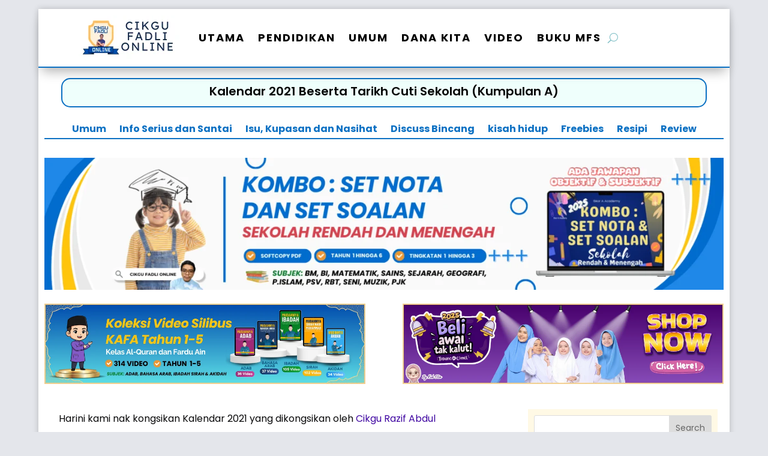

--- FILE ---
content_type: text/html; charset=utf-8
request_url: https://www.google.com/recaptcha/api2/anchor?ar=1&k=6LfgZ44hAAAAAAxCe5li-IdgRdcYXESqHdDo96US&co=aHR0cHM6Ly9jaWtndWZhZGxpLmNvbTo0NDM.&hl=en&v=9TiwnJFHeuIw_s0wSd3fiKfN&size=normal&anchor-ms=20000&execute-ms=30000&cb=qdyq8bcxri73
body_size: 48941
content:
<!DOCTYPE HTML><html dir="ltr" lang="en"><head><meta http-equiv="Content-Type" content="text/html; charset=UTF-8">
<meta http-equiv="X-UA-Compatible" content="IE=edge">
<title>reCAPTCHA</title>
<style type="text/css">
/* cyrillic-ext */
@font-face {
  font-family: 'Roboto';
  font-style: normal;
  font-weight: 400;
  font-stretch: 100%;
  src: url(//fonts.gstatic.com/s/roboto/v48/KFO7CnqEu92Fr1ME7kSn66aGLdTylUAMa3GUBHMdazTgWw.woff2) format('woff2');
  unicode-range: U+0460-052F, U+1C80-1C8A, U+20B4, U+2DE0-2DFF, U+A640-A69F, U+FE2E-FE2F;
}
/* cyrillic */
@font-face {
  font-family: 'Roboto';
  font-style: normal;
  font-weight: 400;
  font-stretch: 100%;
  src: url(//fonts.gstatic.com/s/roboto/v48/KFO7CnqEu92Fr1ME7kSn66aGLdTylUAMa3iUBHMdazTgWw.woff2) format('woff2');
  unicode-range: U+0301, U+0400-045F, U+0490-0491, U+04B0-04B1, U+2116;
}
/* greek-ext */
@font-face {
  font-family: 'Roboto';
  font-style: normal;
  font-weight: 400;
  font-stretch: 100%;
  src: url(//fonts.gstatic.com/s/roboto/v48/KFO7CnqEu92Fr1ME7kSn66aGLdTylUAMa3CUBHMdazTgWw.woff2) format('woff2');
  unicode-range: U+1F00-1FFF;
}
/* greek */
@font-face {
  font-family: 'Roboto';
  font-style: normal;
  font-weight: 400;
  font-stretch: 100%;
  src: url(//fonts.gstatic.com/s/roboto/v48/KFO7CnqEu92Fr1ME7kSn66aGLdTylUAMa3-UBHMdazTgWw.woff2) format('woff2');
  unicode-range: U+0370-0377, U+037A-037F, U+0384-038A, U+038C, U+038E-03A1, U+03A3-03FF;
}
/* math */
@font-face {
  font-family: 'Roboto';
  font-style: normal;
  font-weight: 400;
  font-stretch: 100%;
  src: url(//fonts.gstatic.com/s/roboto/v48/KFO7CnqEu92Fr1ME7kSn66aGLdTylUAMawCUBHMdazTgWw.woff2) format('woff2');
  unicode-range: U+0302-0303, U+0305, U+0307-0308, U+0310, U+0312, U+0315, U+031A, U+0326-0327, U+032C, U+032F-0330, U+0332-0333, U+0338, U+033A, U+0346, U+034D, U+0391-03A1, U+03A3-03A9, U+03B1-03C9, U+03D1, U+03D5-03D6, U+03F0-03F1, U+03F4-03F5, U+2016-2017, U+2034-2038, U+203C, U+2040, U+2043, U+2047, U+2050, U+2057, U+205F, U+2070-2071, U+2074-208E, U+2090-209C, U+20D0-20DC, U+20E1, U+20E5-20EF, U+2100-2112, U+2114-2115, U+2117-2121, U+2123-214F, U+2190, U+2192, U+2194-21AE, U+21B0-21E5, U+21F1-21F2, U+21F4-2211, U+2213-2214, U+2216-22FF, U+2308-230B, U+2310, U+2319, U+231C-2321, U+2336-237A, U+237C, U+2395, U+239B-23B7, U+23D0, U+23DC-23E1, U+2474-2475, U+25AF, U+25B3, U+25B7, U+25BD, U+25C1, U+25CA, U+25CC, U+25FB, U+266D-266F, U+27C0-27FF, U+2900-2AFF, U+2B0E-2B11, U+2B30-2B4C, U+2BFE, U+3030, U+FF5B, U+FF5D, U+1D400-1D7FF, U+1EE00-1EEFF;
}
/* symbols */
@font-face {
  font-family: 'Roboto';
  font-style: normal;
  font-weight: 400;
  font-stretch: 100%;
  src: url(//fonts.gstatic.com/s/roboto/v48/KFO7CnqEu92Fr1ME7kSn66aGLdTylUAMaxKUBHMdazTgWw.woff2) format('woff2');
  unicode-range: U+0001-000C, U+000E-001F, U+007F-009F, U+20DD-20E0, U+20E2-20E4, U+2150-218F, U+2190, U+2192, U+2194-2199, U+21AF, U+21E6-21F0, U+21F3, U+2218-2219, U+2299, U+22C4-22C6, U+2300-243F, U+2440-244A, U+2460-24FF, U+25A0-27BF, U+2800-28FF, U+2921-2922, U+2981, U+29BF, U+29EB, U+2B00-2BFF, U+4DC0-4DFF, U+FFF9-FFFB, U+10140-1018E, U+10190-1019C, U+101A0, U+101D0-101FD, U+102E0-102FB, U+10E60-10E7E, U+1D2C0-1D2D3, U+1D2E0-1D37F, U+1F000-1F0FF, U+1F100-1F1AD, U+1F1E6-1F1FF, U+1F30D-1F30F, U+1F315, U+1F31C, U+1F31E, U+1F320-1F32C, U+1F336, U+1F378, U+1F37D, U+1F382, U+1F393-1F39F, U+1F3A7-1F3A8, U+1F3AC-1F3AF, U+1F3C2, U+1F3C4-1F3C6, U+1F3CA-1F3CE, U+1F3D4-1F3E0, U+1F3ED, U+1F3F1-1F3F3, U+1F3F5-1F3F7, U+1F408, U+1F415, U+1F41F, U+1F426, U+1F43F, U+1F441-1F442, U+1F444, U+1F446-1F449, U+1F44C-1F44E, U+1F453, U+1F46A, U+1F47D, U+1F4A3, U+1F4B0, U+1F4B3, U+1F4B9, U+1F4BB, U+1F4BF, U+1F4C8-1F4CB, U+1F4D6, U+1F4DA, U+1F4DF, U+1F4E3-1F4E6, U+1F4EA-1F4ED, U+1F4F7, U+1F4F9-1F4FB, U+1F4FD-1F4FE, U+1F503, U+1F507-1F50B, U+1F50D, U+1F512-1F513, U+1F53E-1F54A, U+1F54F-1F5FA, U+1F610, U+1F650-1F67F, U+1F687, U+1F68D, U+1F691, U+1F694, U+1F698, U+1F6AD, U+1F6B2, U+1F6B9-1F6BA, U+1F6BC, U+1F6C6-1F6CF, U+1F6D3-1F6D7, U+1F6E0-1F6EA, U+1F6F0-1F6F3, U+1F6F7-1F6FC, U+1F700-1F7FF, U+1F800-1F80B, U+1F810-1F847, U+1F850-1F859, U+1F860-1F887, U+1F890-1F8AD, U+1F8B0-1F8BB, U+1F8C0-1F8C1, U+1F900-1F90B, U+1F93B, U+1F946, U+1F984, U+1F996, U+1F9E9, U+1FA00-1FA6F, U+1FA70-1FA7C, U+1FA80-1FA89, U+1FA8F-1FAC6, U+1FACE-1FADC, U+1FADF-1FAE9, U+1FAF0-1FAF8, U+1FB00-1FBFF;
}
/* vietnamese */
@font-face {
  font-family: 'Roboto';
  font-style: normal;
  font-weight: 400;
  font-stretch: 100%;
  src: url(//fonts.gstatic.com/s/roboto/v48/KFO7CnqEu92Fr1ME7kSn66aGLdTylUAMa3OUBHMdazTgWw.woff2) format('woff2');
  unicode-range: U+0102-0103, U+0110-0111, U+0128-0129, U+0168-0169, U+01A0-01A1, U+01AF-01B0, U+0300-0301, U+0303-0304, U+0308-0309, U+0323, U+0329, U+1EA0-1EF9, U+20AB;
}
/* latin-ext */
@font-face {
  font-family: 'Roboto';
  font-style: normal;
  font-weight: 400;
  font-stretch: 100%;
  src: url(//fonts.gstatic.com/s/roboto/v48/KFO7CnqEu92Fr1ME7kSn66aGLdTylUAMa3KUBHMdazTgWw.woff2) format('woff2');
  unicode-range: U+0100-02BA, U+02BD-02C5, U+02C7-02CC, U+02CE-02D7, U+02DD-02FF, U+0304, U+0308, U+0329, U+1D00-1DBF, U+1E00-1E9F, U+1EF2-1EFF, U+2020, U+20A0-20AB, U+20AD-20C0, U+2113, U+2C60-2C7F, U+A720-A7FF;
}
/* latin */
@font-face {
  font-family: 'Roboto';
  font-style: normal;
  font-weight: 400;
  font-stretch: 100%;
  src: url(//fonts.gstatic.com/s/roboto/v48/KFO7CnqEu92Fr1ME7kSn66aGLdTylUAMa3yUBHMdazQ.woff2) format('woff2');
  unicode-range: U+0000-00FF, U+0131, U+0152-0153, U+02BB-02BC, U+02C6, U+02DA, U+02DC, U+0304, U+0308, U+0329, U+2000-206F, U+20AC, U+2122, U+2191, U+2193, U+2212, U+2215, U+FEFF, U+FFFD;
}
/* cyrillic-ext */
@font-face {
  font-family: 'Roboto';
  font-style: normal;
  font-weight: 500;
  font-stretch: 100%;
  src: url(//fonts.gstatic.com/s/roboto/v48/KFO7CnqEu92Fr1ME7kSn66aGLdTylUAMa3GUBHMdazTgWw.woff2) format('woff2');
  unicode-range: U+0460-052F, U+1C80-1C8A, U+20B4, U+2DE0-2DFF, U+A640-A69F, U+FE2E-FE2F;
}
/* cyrillic */
@font-face {
  font-family: 'Roboto';
  font-style: normal;
  font-weight: 500;
  font-stretch: 100%;
  src: url(//fonts.gstatic.com/s/roboto/v48/KFO7CnqEu92Fr1ME7kSn66aGLdTylUAMa3iUBHMdazTgWw.woff2) format('woff2');
  unicode-range: U+0301, U+0400-045F, U+0490-0491, U+04B0-04B1, U+2116;
}
/* greek-ext */
@font-face {
  font-family: 'Roboto';
  font-style: normal;
  font-weight: 500;
  font-stretch: 100%;
  src: url(//fonts.gstatic.com/s/roboto/v48/KFO7CnqEu92Fr1ME7kSn66aGLdTylUAMa3CUBHMdazTgWw.woff2) format('woff2');
  unicode-range: U+1F00-1FFF;
}
/* greek */
@font-face {
  font-family: 'Roboto';
  font-style: normal;
  font-weight: 500;
  font-stretch: 100%;
  src: url(//fonts.gstatic.com/s/roboto/v48/KFO7CnqEu92Fr1ME7kSn66aGLdTylUAMa3-UBHMdazTgWw.woff2) format('woff2');
  unicode-range: U+0370-0377, U+037A-037F, U+0384-038A, U+038C, U+038E-03A1, U+03A3-03FF;
}
/* math */
@font-face {
  font-family: 'Roboto';
  font-style: normal;
  font-weight: 500;
  font-stretch: 100%;
  src: url(//fonts.gstatic.com/s/roboto/v48/KFO7CnqEu92Fr1ME7kSn66aGLdTylUAMawCUBHMdazTgWw.woff2) format('woff2');
  unicode-range: U+0302-0303, U+0305, U+0307-0308, U+0310, U+0312, U+0315, U+031A, U+0326-0327, U+032C, U+032F-0330, U+0332-0333, U+0338, U+033A, U+0346, U+034D, U+0391-03A1, U+03A3-03A9, U+03B1-03C9, U+03D1, U+03D5-03D6, U+03F0-03F1, U+03F4-03F5, U+2016-2017, U+2034-2038, U+203C, U+2040, U+2043, U+2047, U+2050, U+2057, U+205F, U+2070-2071, U+2074-208E, U+2090-209C, U+20D0-20DC, U+20E1, U+20E5-20EF, U+2100-2112, U+2114-2115, U+2117-2121, U+2123-214F, U+2190, U+2192, U+2194-21AE, U+21B0-21E5, U+21F1-21F2, U+21F4-2211, U+2213-2214, U+2216-22FF, U+2308-230B, U+2310, U+2319, U+231C-2321, U+2336-237A, U+237C, U+2395, U+239B-23B7, U+23D0, U+23DC-23E1, U+2474-2475, U+25AF, U+25B3, U+25B7, U+25BD, U+25C1, U+25CA, U+25CC, U+25FB, U+266D-266F, U+27C0-27FF, U+2900-2AFF, U+2B0E-2B11, U+2B30-2B4C, U+2BFE, U+3030, U+FF5B, U+FF5D, U+1D400-1D7FF, U+1EE00-1EEFF;
}
/* symbols */
@font-face {
  font-family: 'Roboto';
  font-style: normal;
  font-weight: 500;
  font-stretch: 100%;
  src: url(//fonts.gstatic.com/s/roboto/v48/KFO7CnqEu92Fr1ME7kSn66aGLdTylUAMaxKUBHMdazTgWw.woff2) format('woff2');
  unicode-range: U+0001-000C, U+000E-001F, U+007F-009F, U+20DD-20E0, U+20E2-20E4, U+2150-218F, U+2190, U+2192, U+2194-2199, U+21AF, U+21E6-21F0, U+21F3, U+2218-2219, U+2299, U+22C4-22C6, U+2300-243F, U+2440-244A, U+2460-24FF, U+25A0-27BF, U+2800-28FF, U+2921-2922, U+2981, U+29BF, U+29EB, U+2B00-2BFF, U+4DC0-4DFF, U+FFF9-FFFB, U+10140-1018E, U+10190-1019C, U+101A0, U+101D0-101FD, U+102E0-102FB, U+10E60-10E7E, U+1D2C0-1D2D3, U+1D2E0-1D37F, U+1F000-1F0FF, U+1F100-1F1AD, U+1F1E6-1F1FF, U+1F30D-1F30F, U+1F315, U+1F31C, U+1F31E, U+1F320-1F32C, U+1F336, U+1F378, U+1F37D, U+1F382, U+1F393-1F39F, U+1F3A7-1F3A8, U+1F3AC-1F3AF, U+1F3C2, U+1F3C4-1F3C6, U+1F3CA-1F3CE, U+1F3D4-1F3E0, U+1F3ED, U+1F3F1-1F3F3, U+1F3F5-1F3F7, U+1F408, U+1F415, U+1F41F, U+1F426, U+1F43F, U+1F441-1F442, U+1F444, U+1F446-1F449, U+1F44C-1F44E, U+1F453, U+1F46A, U+1F47D, U+1F4A3, U+1F4B0, U+1F4B3, U+1F4B9, U+1F4BB, U+1F4BF, U+1F4C8-1F4CB, U+1F4D6, U+1F4DA, U+1F4DF, U+1F4E3-1F4E6, U+1F4EA-1F4ED, U+1F4F7, U+1F4F9-1F4FB, U+1F4FD-1F4FE, U+1F503, U+1F507-1F50B, U+1F50D, U+1F512-1F513, U+1F53E-1F54A, U+1F54F-1F5FA, U+1F610, U+1F650-1F67F, U+1F687, U+1F68D, U+1F691, U+1F694, U+1F698, U+1F6AD, U+1F6B2, U+1F6B9-1F6BA, U+1F6BC, U+1F6C6-1F6CF, U+1F6D3-1F6D7, U+1F6E0-1F6EA, U+1F6F0-1F6F3, U+1F6F7-1F6FC, U+1F700-1F7FF, U+1F800-1F80B, U+1F810-1F847, U+1F850-1F859, U+1F860-1F887, U+1F890-1F8AD, U+1F8B0-1F8BB, U+1F8C0-1F8C1, U+1F900-1F90B, U+1F93B, U+1F946, U+1F984, U+1F996, U+1F9E9, U+1FA00-1FA6F, U+1FA70-1FA7C, U+1FA80-1FA89, U+1FA8F-1FAC6, U+1FACE-1FADC, U+1FADF-1FAE9, U+1FAF0-1FAF8, U+1FB00-1FBFF;
}
/* vietnamese */
@font-face {
  font-family: 'Roboto';
  font-style: normal;
  font-weight: 500;
  font-stretch: 100%;
  src: url(//fonts.gstatic.com/s/roboto/v48/KFO7CnqEu92Fr1ME7kSn66aGLdTylUAMa3OUBHMdazTgWw.woff2) format('woff2');
  unicode-range: U+0102-0103, U+0110-0111, U+0128-0129, U+0168-0169, U+01A0-01A1, U+01AF-01B0, U+0300-0301, U+0303-0304, U+0308-0309, U+0323, U+0329, U+1EA0-1EF9, U+20AB;
}
/* latin-ext */
@font-face {
  font-family: 'Roboto';
  font-style: normal;
  font-weight: 500;
  font-stretch: 100%;
  src: url(//fonts.gstatic.com/s/roboto/v48/KFO7CnqEu92Fr1ME7kSn66aGLdTylUAMa3KUBHMdazTgWw.woff2) format('woff2');
  unicode-range: U+0100-02BA, U+02BD-02C5, U+02C7-02CC, U+02CE-02D7, U+02DD-02FF, U+0304, U+0308, U+0329, U+1D00-1DBF, U+1E00-1E9F, U+1EF2-1EFF, U+2020, U+20A0-20AB, U+20AD-20C0, U+2113, U+2C60-2C7F, U+A720-A7FF;
}
/* latin */
@font-face {
  font-family: 'Roboto';
  font-style: normal;
  font-weight: 500;
  font-stretch: 100%;
  src: url(//fonts.gstatic.com/s/roboto/v48/KFO7CnqEu92Fr1ME7kSn66aGLdTylUAMa3yUBHMdazQ.woff2) format('woff2');
  unicode-range: U+0000-00FF, U+0131, U+0152-0153, U+02BB-02BC, U+02C6, U+02DA, U+02DC, U+0304, U+0308, U+0329, U+2000-206F, U+20AC, U+2122, U+2191, U+2193, U+2212, U+2215, U+FEFF, U+FFFD;
}
/* cyrillic-ext */
@font-face {
  font-family: 'Roboto';
  font-style: normal;
  font-weight: 900;
  font-stretch: 100%;
  src: url(//fonts.gstatic.com/s/roboto/v48/KFO7CnqEu92Fr1ME7kSn66aGLdTylUAMa3GUBHMdazTgWw.woff2) format('woff2');
  unicode-range: U+0460-052F, U+1C80-1C8A, U+20B4, U+2DE0-2DFF, U+A640-A69F, U+FE2E-FE2F;
}
/* cyrillic */
@font-face {
  font-family: 'Roboto';
  font-style: normal;
  font-weight: 900;
  font-stretch: 100%;
  src: url(//fonts.gstatic.com/s/roboto/v48/KFO7CnqEu92Fr1ME7kSn66aGLdTylUAMa3iUBHMdazTgWw.woff2) format('woff2');
  unicode-range: U+0301, U+0400-045F, U+0490-0491, U+04B0-04B1, U+2116;
}
/* greek-ext */
@font-face {
  font-family: 'Roboto';
  font-style: normal;
  font-weight: 900;
  font-stretch: 100%;
  src: url(//fonts.gstatic.com/s/roboto/v48/KFO7CnqEu92Fr1ME7kSn66aGLdTylUAMa3CUBHMdazTgWw.woff2) format('woff2');
  unicode-range: U+1F00-1FFF;
}
/* greek */
@font-face {
  font-family: 'Roboto';
  font-style: normal;
  font-weight: 900;
  font-stretch: 100%;
  src: url(//fonts.gstatic.com/s/roboto/v48/KFO7CnqEu92Fr1ME7kSn66aGLdTylUAMa3-UBHMdazTgWw.woff2) format('woff2');
  unicode-range: U+0370-0377, U+037A-037F, U+0384-038A, U+038C, U+038E-03A1, U+03A3-03FF;
}
/* math */
@font-face {
  font-family: 'Roboto';
  font-style: normal;
  font-weight: 900;
  font-stretch: 100%;
  src: url(//fonts.gstatic.com/s/roboto/v48/KFO7CnqEu92Fr1ME7kSn66aGLdTylUAMawCUBHMdazTgWw.woff2) format('woff2');
  unicode-range: U+0302-0303, U+0305, U+0307-0308, U+0310, U+0312, U+0315, U+031A, U+0326-0327, U+032C, U+032F-0330, U+0332-0333, U+0338, U+033A, U+0346, U+034D, U+0391-03A1, U+03A3-03A9, U+03B1-03C9, U+03D1, U+03D5-03D6, U+03F0-03F1, U+03F4-03F5, U+2016-2017, U+2034-2038, U+203C, U+2040, U+2043, U+2047, U+2050, U+2057, U+205F, U+2070-2071, U+2074-208E, U+2090-209C, U+20D0-20DC, U+20E1, U+20E5-20EF, U+2100-2112, U+2114-2115, U+2117-2121, U+2123-214F, U+2190, U+2192, U+2194-21AE, U+21B0-21E5, U+21F1-21F2, U+21F4-2211, U+2213-2214, U+2216-22FF, U+2308-230B, U+2310, U+2319, U+231C-2321, U+2336-237A, U+237C, U+2395, U+239B-23B7, U+23D0, U+23DC-23E1, U+2474-2475, U+25AF, U+25B3, U+25B7, U+25BD, U+25C1, U+25CA, U+25CC, U+25FB, U+266D-266F, U+27C0-27FF, U+2900-2AFF, U+2B0E-2B11, U+2B30-2B4C, U+2BFE, U+3030, U+FF5B, U+FF5D, U+1D400-1D7FF, U+1EE00-1EEFF;
}
/* symbols */
@font-face {
  font-family: 'Roboto';
  font-style: normal;
  font-weight: 900;
  font-stretch: 100%;
  src: url(//fonts.gstatic.com/s/roboto/v48/KFO7CnqEu92Fr1ME7kSn66aGLdTylUAMaxKUBHMdazTgWw.woff2) format('woff2');
  unicode-range: U+0001-000C, U+000E-001F, U+007F-009F, U+20DD-20E0, U+20E2-20E4, U+2150-218F, U+2190, U+2192, U+2194-2199, U+21AF, U+21E6-21F0, U+21F3, U+2218-2219, U+2299, U+22C4-22C6, U+2300-243F, U+2440-244A, U+2460-24FF, U+25A0-27BF, U+2800-28FF, U+2921-2922, U+2981, U+29BF, U+29EB, U+2B00-2BFF, U+4DC0-4DFF, U+FFF9-FFFB, U+10140-1018E, U+10190-1019C, U+101A0, U+101D0-101FD, U+102E0-102FB, U+10E60-10E7E, U+1D2C0-1D2D3, U+1D2E0-1D37F, U+1F000-1F0FF, U+1F100-1F1AD, U+1F1E6-1F1FF, U+1F30D-1F30F, U+1F315, U+1F31C, U+1F31E, U+1F320-1F32C, U+1F336, U+1F378, U+1F37D, U+1F382, U+1F393-1F39F, U+1F3A7-1F3A8, U+1F3AC-1F3AF, U+1F3C2, U+1F3C4-1F3C6, U+1F3CA-1F3CE, U+1F3D4-1F3E0, U+1F3ED, U+1F3F1-1F3F3, U+1F3F5-1F3F7, U+1F408, U+1F415, U+1F41F, U+1F426, U+1F43F, U+1F441-1F442, U+1F444, U+1F446-1F449, U+1F44C-1F44E, U+1F453, U+1F46A, U+1F47D, U+1F4A3, U+1F4B0, U+1F4B3, U+1F4B9, U+1F4BB, U+1F4BF, U+1F4C8-1F4CB, U+1F4D6, U+1F4DA, U+1F4DF, U+1F4E3-1F4E6, U+1F4EA-1F4ED, U+1F4F7, U+1F4F9-1F4FB, U+1F4FD-1F4FE, U+1F503, U+1F507-1F50B, U+1F50D, U+1F512-1F513, U+1F53E-1F54A, U+1F54F-1F5FA, U+1F610, U+1F650-1F67F, U+1F687, U+1F68D, U+1F691, U+1F694, U+1F698, U+1F6AD, U+1F6B2, U+1F6B9-1F6BA, U+1F6BC, U+1F6C6-1F6CF, U+1F6D3-1F6D7, U+1F6E0-1F6EA, U+1F6F0-1F6F3, U+1F6F7-1F6FC, U+1F700-1F7FF, U+1F800-1F80B, U+1F810-1F847, U+1F850-1F859, U+1F860-1F887, U+1F890-1F8AD, U+1F8B0-1F8BB, U+1F8C0-1F8C1, U+1F900-1F90B, U+1F93B, U+1F946, U+1F984, U+1F996, U+1F9E9, U+1FA00-1FA6F, U+1FA70-1FA7C, U+1FA80-1FA89, U+1FA8F-1FAC6, U+1FACE-1FADC, U+1FADF-1FAE9, U+1FAF0-1FAF8, U+1FB00-1FBFF;
}
/* vietnamese */
@font-face {
  font-family: 'Roboto';
  font-style: normal;
  font-weight: 900;
  font-stretch: 100%;
  src: url(//fonts.gstatic.com/s/roboto/v48/KFO7CnqEu92Fr1ME7kSn66aGLdTylUAMa3OUBHMdazTgWw.woff2) format('woff2');
  unicode-range: U+0102-0103, U+0110-0111, U+0128-0129, U+0168-0169, U+01A0-01A1, U+01AF-01B0, U+0300-0301, U+0303-0304, U+0308-0309, U+0323, U+0329, U+1EA0-1EF9, U+20AB;
}
/* latin-ext */
@font-face {
  font-family: 'Roboto';
  font-style: normal;
  font-weight: 900;
  font-stretch: 100%;
  src: url(//fonts.gstatic.com/s/roboto/v48/KFO7CnqEu92Fr1ME7kSn66aGLdTylUAMa3KUBHMdazTgWw.woff2) format('woff2');
  unicode-range: U+0100-02BA, U+02BD-02C5, U+02C7-02CC, U+02CE-02D7, U+02DD-02FF, U+0304, U+0308, U+0329, U+1D00-1DBF, U+1E00-1E9F, U+1EF2-1EFF, U+2020, U+20A0-20AB, U+20AD-20C0, U+2113, U+2C60-2C7F, U+A720-A7FF;
}
/* latin */
@font-face {
  font-family: 'Roboto';
  font-style: normal;
  font-weight: 900;
  font-stretch: 100%;
  src: url(//fonts.gstatic.com/s/roboto/v48/KFO7CnqEu92Fr1ME7kSn66aGLdTylUAMa3yUBHMdazQ.woff2) format('woff2');
  unicode-range: U+0000-00FF, U+0131, U+0152-0153, U+02BB-02BC, U+02C6, U+02DA, U+02DC, U+0304, U+0308, U+0329, U+2000-206F, U+20AC, U+2122, U+2191, U+2193, U+2212, U+2215, U+FEFF, U+FFFD;
}

</style>
<link rel="stylesheet" type="text/css" href="https://www.gstatic.com/recaptcha/releases/9TiwnJFHeuIw_s0wSd3fiKfN/styles__ltr.css">
<script nonce="VzHh4C71ADRj3cpK8QaZ8g" type="text/javascript">window['__recaptcha_api'] = 'https://www.google.com/recaptcha/api2/';</script>
<script type="text/javascript" src="https://www.gstatic.com/recaptcha/releases/9TiwnJFHeuIw_s0wSd3fiKfN/recaptcha__en.js" nonce="VzHh4C71ADRj3cpK8QaZ8g">
      
    </script></head>
<body><div id="rc-anchor-alert" class="rc-anchor-alert"></div>
<input type="hidden" id="recaptcha-token" value="[base64]">
<script type="text/javascript" nonce="VzHh4C71ADRj3cpK8QaZ8g">
      recaptcha.anchor.Main.init("[\x22ainput\x22,[\x22bgdata\x22,\x22\x22,\[base64]/[base64]/bmV3IFpbdF0obVswXSk6Sz09Mj9uZXcgWlt0XShtWzBdLG1bMV0pOks9PTM/bmV3IFpbdF0obVswXSxtWzFdLG1bMl0pOks9PTQ/[base64]/[base64]/[base64]/[base64]/[base64]/[base64]/[base64]/[base64]/[base64]/[base64]/[base64]/[base64]/[base64]/[base64]\\u003d\\u003d\x22,\[base64]\x22,\x22woTDl0N7cMOdwowtw4RaD8OPQcKxwqjDl8KdZmHCty3CpUDDlcOAPcK0wpEgKjrCoinCssOLwpbClsKfw7jCvlbClMOSwo3DgMONwrbCu8OrNcKXcEUfKDPCjcOnw5vDvTteRBx6CMOcLSkBwq/Dlw/DmsOCwojDjcOnw6LDrifDmR8Aw4LCnwbDh0gZw7TCnMKOacKJw5LDqsOSw58ewrdyw4/[base64]/CkcKnwoLCrcKUK8Oaw7XDs8Ohw7zChlDCh0AMwp/CnsOmwqsjw686w6TCq8Kyw4E6TcKoPcO2WcKww7bDp2MKTHofw6fCgh8wwpLCg8OYw5hsFMORw4tdw7/CpMKowpZGwoopODpdNsKHw5hRwrtreFfDjcKJBBkgw7sqIVbCm8O4w4JVccK7wpnDimUbwpNyw6fCs3fDrm9vw5LDmRMJEFhhD2JwUcK8wpQSwow6d8OqwqIIwrtYciDCpsK4w5Rkw4xkA8O/w7nDgDIAwpPDpnPDpDNPNFU1w74AYsKjHMK2w5ADw68mF8KVw6zCokbCkC3Cp8OJw7rCo8OpTy7DkyLCmAhswqMJw7xdOiw1wrDDq8K8Nm94WcOdw7R/Flc4wpRqNSnCu2tHRMOTwoEFwqVVGsOiaMK9dTctw5jCojxJBQQRQsOyw5o3b8Kfw6XCgkEpwqnCtsOvw51tw7B/wp/CscKQwoXCnsOIFnLDtcKlwqFawrN/wqhhwqEGccKJZcOOw5wJw4E7KB3Cjm3CssK/RsOObQ8Iwr0sfsKPaCvCujwARsO5KcKQRcKRb8OWw6jDqsOLw5bCpMK6LMOtY8OUw4PCk1oiwrjDlifDt8K7fVvCnFo6JsOgVMO2wrPCuSUAXMKwJcOUwppRRMOdfAAjVRjClwgrwrLDvcKuw6JiwpoRCkp/CDXColDDtsKBw584VmFdwqjDqy3DhUBOZzEbfcO9wqlUAxlkGMOOw6XDgsOHW8Kew4VkEGcHEcO9w4UBBsKxw4rDjsOMCMOIFDBwwpDDmGvDhsOvGDjCosOhVnEhw4HDrWHDrU/[base64]/DnHnDoDnCrxbCjMK1NsOIw7Qowo/[base64]/CvcOqDW/DqcK/aWrCqjjChQXCqcOGw5TDrTVWwpFgWld2RMK7JXHCkGocVDfDicKowrTCjcK6WzbCj8ORw5ZvesK5w6TDlcK5w4LCj8KcKcOewqkIwrBPwrvCtMO1wo7DtsKnw7DDnMKewpjDgl54Lg/Cv8OdRsK1PXlCwqRHwpLClMK/w4fDjx/CvMKTwq/DiC10B3UJEHbCt2XDkMO4w6hGwrIzJsK/wqnCtcOyw6ssw59fw6gnwoBRwopdIcO/LMKkC8O9c8KSw7UkOsOwfMOtwrLDpyLCmsO/HVDChMOKw6FLwq5MfXV+fSfDomVlwr7Ci8OnU2YCwo3CtQbDtg8zfMKnTGlNTgM8DsKsVmlqEsOKBsOldnrDkcOdOHfDvsKhwrR4X3PCkcKJwprDv1XDh03DtFJQw5HCn8KGB8OsYsKKZG3DpMO1YMOhwp7CsD/Cjwppwq3CncKDw4PCtk3DiSvDicO2LcKwI05YC8KZw6PDj8K+wrATw77DjcOXVMOgw7pBwqwWVSHDo8KWw7oUeRZAw4J3Jh7CmADCqivCiz9sw5YrV8KhwqXDtDxYwoFBE0bDgw/CtcKETG5Tw7ApSsKHwr4YccK3w7U/L3jCvkzDjz5zwpvDp8KOw5EOw6F9ET3DusOzw4/Dkz5rwq/CtgbCgsOlMCABw5VXD8KTw6dRKMKRYsKzYMO8wq7CtcKqw64GYcKVw5IpKwHCkQohEVnDnztnS8KBIsOsGGsXwo1ewq3DgMOTX8Knw5LCjcKXaMOnbcKvesK3wpbCi2bCvQNeZko9w4jCkMKTJcO8w6LCmcOxZVYXTgBABMOJEHPDvsO/[base64]/[base64]/DnGHDuyPDmzVFwrDDl8OIwoQDwrMpQcKKOEjCnsKsNcK2wpvDiS0+wo7CvcK6LTxGBMO0NH0xXcOCZDXCg8K/w5/[base64]/WMO6AMKQO8KFw7nDlsKNCAtUwpfClcO9VnsuEcK9BDbCr0xMwp5Sc3pEVcK+RG3Djh7CkcORLMOlfVXCgQc/NMK0VsK3wo/CtlhaIsOuwrbCr8O5w7/[base64]/aMKJMcOzw5hsBMOlCcKtLkXDlRZGM8OuwqzCnTZJw6nCp8O3V8K2U8OcOn9Gw49xw6Bzw7ozIDUmTU/CvhrCq8OkFh4Yw5PCqMKywovClAsKwpA4wo/DoD7DuhAswoHChsOtCcOPOsKGw4ZMMsKowp8xwrPCt8KkTkEFX8OsGMOhw6/CizgQw60fwozCqXHDulljfsKKw7piwokSDwXDssOCcxnDn1xhO8KwPH/CuWXCl3XChABAA8OfMcK3w6TCpcKhwpjDv8O2QMKWw67Cj1jDp2fDhwtGwp1lw5RFwqkrKMKKwp7CjcOtWsKpw7jCjDLDsMO1a8OFwoPDusOWw7/ChcKGwrhTwp4ww792RTHCuQfDm3ESTsKLVcKfasKhw77Dv1phw7NfRRXCij8ew4cHLgvDocKHw4TDjcOawojDgSt6w6TCo8OtG8OLw51ww6E3O8KTw4poJsKDwpzDux7CvcKVw5bCkS0tFsKpwqp2JA7DpsKbIXjDpMO2Q0N9dX/DqFTCsU5hw6EFd8K0YcOqw5HCrMKGEGbDkcOBwqvDpsKyw4pww6JTb8KVwo3DhMKSw4bDgHnCmMKDJlx/[base64]/[base64]/Ay1ew6DDucKCLQp8w4vCrXxCw5gkwp/ClMKBJSLDisOvwqzCjHTDtiZaw4nDjMOHC8KNwrfCgMOUw4pFw4JRNcKZJsKIM8KPwqfCncKowrvDpW/CvnTDmMOxTcKcw5LCosKLXMOMwps8BB7DiBDDiElSwrTCpDdNwpfDjMOjN8OSX8OrGCfDq0zCrMOmGMO/wpN2w5jCh8OFwonDjB0dR8OpBkPDnH/CgV7DmXHDoHV6wqFGP8Ouwo/[base64]/DrMKobE3CqsKrcsKSw6xTw6VsWyNGwq3CtxvDoStTw7dew4o+K8OwwpJJaC7Ch8KoYkgqwobDt8KFwo3Dv8OXwrXDkxHDuk/CpU3DtDfDrsK4ATbDsUgzCMKTw796w67CjnjDlcOtG3vDu1zDvMOxfcOoJsKnwqLCkVYCw748wptFFMOwwpxkwrDDpzTDgcK0C0/CtQcxO8O9EnzCnxU+BWMdRsKwwpHDvsOnw4JbI1nCg8KgdDxLwqxAMV7Dp1LCkMKOZsKZGsOhZMKew5fCkgbDlQjCvMKCw4d3w4s+EMKnwrzCpCvDg1XDtX/Dp1fDlgzCsVzCng0tW2HDiw0pTBJ5H8KuXDXDt8OLwpvDoMKFwpJow6s0w6zDg3/Cm0VbZcKMJDs8aEXCqsOcFwPDjsO8wp/DjWlRDlvCsMKLw6BpLsK8w4YiwpgiPcOfNxckKMKdw7RwWWFjwrYrcsOswrAzwpdQJcOJQxTDucOEw5Ufw6rCtsOgV8KpwrZiFMKJb3fDsnjChWTClkU3w64fXgNqJELDugIGacO9w4Vdw4nCm8O5wrXCmU8iLMOPY8OXWGVnPcOtw4IuwqfCqTFJwpUwwoMawp/CnQdyKBVyPcK0wpzDuwfCl8K0wrjCuQLCqVfDr0MWwpHDjCV/wrPDlDMZNcOQOE43PsKMeMKPQAzCqMKODMOmwpbDj8KAHS9DwrZ4MAp8w55hw7/Cl8Ogw7bDoAjDmMKQw4VXS8OcY2LChsOFYGJGwrbChlDCksK2JsKae1pzMjLDu8OEwp3DlljCvSjDvcOCwqoGCsK9wqTCpBfCuAUww6NBIsK3w5HCucKHw4/[base64]/JMKUw4F6P8KVwrIFw6/DjsKbwptXw6kLwrbDqDMEajbDo8O/f8KTwpvDsMKWP8KlZMOlcUbDgsKEw7bCjUtCwqXDgcKIHsOaw7kxX8O0w7/DvgBAP1M9wrA8UULDm0pEw57CkcKkwoIBwr3DjsKKwrXCtMKeNEDCp27ChCPCm8Kkw6ZobsKGYMKJwoJLHCLCjE7CmVxuw6NCEQvDhsKvwpnDlE0mJH1Qwqx4wqFjw5h/BCzCuGjDmltPwop/[base64]/[base64]/CmUsYYUkvECHDjCcBwozDusOHPQtGFMK1wohudMKTw4TDlh87NWM+dcOQSsKKwrvDh8OFwqQmw6zDpUzCucOIwp18w5ctwrEbTjPCqEB3wprCg3fDm8OVcMKywqVkw4jCrcK8TsOCTsKYwoJaVkPCnxxTJsOpScOZDsO6wq40bl3CgcOIUcKrw7/Dl8KAwo19Cwoow4/Dj8Klf8Opwoc3OgTDvg3DnsOdd8O1W0Qkw4/CusKxw6UhGMOGw4N9H8OTw6F1I8KOw7tPeMK1RQ5vwrhIw6bDgsKHwqDCgsOpZ8KdwqLDnlkfw5vDlGzCk8KJJsKoJ8OAwrkjJMKGAcKyw58mQ8OUw53CqcO5dUwWwqtNF8OWw5FBw4Mgw6/CjBLDgC3Cl8K/wq/DmcKswpDCuH/CjcKpw5vDrMOaV8KmBGAaOBFyElzCl0EZw5/DvE/CvsOuJ1Mre8OXDy/DtQLCj2TDq8OYFcOZch3DtcOvZD7DncOkJ8OVSxnCqV7DlD/Drgo7S8K2wrZew5jCiMKpwpvCs1vCsBI2Eh1LF29AccKmHgZPw4DDiMKKSQMqGcOSdwUbwqDCqMORw6ZOw4rDmCHDvTLClsOUOTjDiwl6LFcOPF4JwoI5w6zClCHCvsK0wp3Du0gHwqPDvUcRw6/DjzI5LF/CvnDDp8KLw4MAw7jCtMOfw5XDqMK/w4dZb3cMf8KOZicQw6zCtMOwGcOxIMOcJsK9w4/CpQonCcOGUcO9wrJqw6bDkDLDtSrDm8K7w5nCrnxYN8KvP118DVnCisO9wpsxw43CiMKDOUvDrysgPsKGw6R/wrlsw6xYw5bDn8OGVEzDqMKEwpjCtHXCoMKMa8OLwrRFw5bDqCjCtsK4DMK1Q1RLMsOEwpDCnGQTRsKeT8KXwqdSa8OfCDUlG8OeIcOZw4/Ds31gG0UCw5XDgsK7P1DCp8OXwqDCsD3DoHzDixrDqx4awojDqMOJwp3DkXRJJEV5wqpaXsKKwoAgwrvDkxrDriPCvnVbeXnDpMKNw4LDl8OXeBbDg0TDgHPDiC7Cs8KOHcKSNMKiw5UQD8KOwpNla8K8w7U6d8OJwpF3UXMhLj7CtsOxFQLCoQ/DkkLDni7DhVFSAcKKQTI7w5/[base64]/Dqgpkw6/ClsOaw4h5w63DpMKVD8O/NWbCuljDlsORwqjCqyAcw5/DjsOtwrrClmkDwqhXw5swX8K9GsKhwofDuTcVw5orwofCuzV2wp7DscK5BAvDm8OXfMOyP0ZJfV3CnXZXwprDh8K/Z8KMwoHDkcOJBwwdw5V1wrwNL8OGOMKqPBU4I8O5flk3wo8VNsK5w5nCqUtLdMORYsKUCsOBw5NDwp4owrvDlcKuw7nCpio/dWvCq8Kxw5oGw6EIOj/DiFnDhcOUEArDg8K1wpLChsKaw5HDtwwvR3UBw6VAwrTDscOnwo1WDcOiwqvCnRhxwqDDiAbDiCjCjsK8w7kjw6s+Jzsrwq5DH8OMw4EgbSbCtQvCljd+w7Fuw5RVOkbCpDvCvcKDw4N/[base64]/[base64]/w4vDiD3Cm0Nhw4ofAMK7ABHCgMODwrjDg8KhfMKPeMKyGQcSw6RnwoIvPsOLw6XDoVjDvgB/FsKJPMKfwrHCsMKiwq7Cv8Ohw5nCksOfcMOsEj8lD8KUMXXCjcOmw64SeRw5IFDDhsKZw6nDnBdDw5pPw44/ZDzCocOww43DgsK/woRcOsKsw7LDg3jCvcKtRCkRwoDDjlQrIcOsw5BKw7cdbcKlblpTR1U6w4Nrwo/Dv1sHw6HDisKHIFnCm8K4w5PDosKBwobCkcKfw5MwwoZew77DlnFvwq/DiFIDw5TDr8KMwpJ8w5nCoxYOwrTCtUXDh8K6woYvwpUkd8O6XjY7w4fCmBXCin7DmWfDk2jCu8KpLFF2wpMkw7LClDvCscO3w41QwplqIMOSwpzDk8KZw7XCsj02w5vDocOgEgY2woPCsz93alMtw6TCumQuPUXCvx3CmlDCo8OjwojDuHPCq1/DqcKDKH1XwrrCv8K/wrTDh8OdKMKRwqk7ZCPDnTEYwq3Dg3UsfsK/Q8OmVi7CncORA8OgXsKvwoNHwpLCmW/Cq8OJecKye8ONwo4PAsOCw7R2wrbDg8Okc1UAV8KCw40yeMO7K2rCuMOmw6tIY8OKwprDnhrCpFoPw6Alw7RgKsKCL8K6AVHChlUmX8O/[base64]/w7/DjH1YSMKIPMK9w5bCncOgLR81egbCgy8fwrPDoEx6w4XCikLClmxXw7sRBVHClMO2w4Qhw7zDsmxWHcKEMMKoH8K/QVpwOcKQXcOJw6FUXh7Dr2bClsKFRyxAOQBrwocdPsKGw5ljw4XCl1RJw7PDnHPDrMOIw7vDjALDiSDDjhl5woPDqjM1GMObIFzCqw3DssKHw7hlOy90w6UuI8OSdsK7L1wnDUPCkFXCjMKgLMOCMsO9fF3ClcKvf8O/cFrCsyHDg8KLNcO8woXDqTUgTAQtwrLDjMK7wozDisKYw4PDm8KWRDh4w4bDhmXCicONwrEyV17ChMOMaA11wrbDmsKfw7Ugw5nChDU3w58iwpB1d3HDoSolwqPDscOfCMKIw45vfiNIPV/Dn8K1EUvCjsOrBBJ7wpTCqFhqw4vDgMOwe8O+w7PCjcOUfUkpFMOpwpBxecOubUUBHMOdw7TCr8OQw6jCsMKAHMOBwqoWRMOhwrPClEvDuMOYQELDrTsywqdWwobCtMK4woJ7emXDqcKEJRN+YCJjwpjDn1Zsw4HCncK+VMOGS0N2w4geHsK/w7nCjcOrwr/[base64]/eXfDqBcjOkLCijV3woNewrJ5N8OmUcOXwqvDicO5XsKzw4cnFg4/S8KVwrTDrMK3w7tLw4V+wo/[base64]/CmMKpw6jDlMKTw6XDh0tgCMObw7bCmcKfDUpCw4XDsCQQw6XDmFhdw5/[base64]/ClEZtwpjCocK9OyVrcwDDrSBzwr/CsMKJw5jDvHnCtcOuwpBfw6XCoMKWw7MNVcO/woDCmBzDkRfDiEZYLirCr0sbVi46wpV6csOyeCkaWCnDkMOPw7lfw452w6/[base64]/[base64]/w7HCghxTDcOfwozDtcOCwr/Ckm7DjMKfanJnwqvDk0p1IsOkwo9LwojCs8OBw4Jsw5B2wpbCrEgRNjXCjcO0XglXw6XCt8KwO0RxwrPCt3PCn1ldKk/[base64]/CoH/Cs8OYwq/CnELCpcOFwrsIEVYFwqp7w6M4wpTCh8KxS8KgDsK9fQvDs8KORMOEUT1hwo3DosKfwoHDucKVw7/DhMKpwoNEworCrcOGDcK3acO4w5JUw7ZpwoUmCTTDjsOKasO3w5cYw6UxwqYzNjBRw7JbwqlYDsOWCHkRwqnDucOTw4rDoMKdQxHDozfDhALDgUHCn8KgIcO4GRDDisOZGcK9wq0gMD/CnlrDtj/[base64]/w5zCpmRhaV9BMVLDoVXCjQ03dEZRw7bDo1XCix5qV0EUfHAtEMKzw7o9XVDCsMKiwoFzwp1MfMOpBMKxNj9MDsOIwrlDwrVywo/CosO1bsOnEXLDtcOcB8Kcw6bChxRVw6TDsXTDtzfCgsKzw7zDrcO+w5wcwrAoVhcRwrl7JQpmwqDDncOxOcKIw4/CmcKfwpw7BMK7TS5ew4ZsK8Kzwr5jw65AXsOnw6N9w59ewp3CgMOtAg/Duh/CnsOYw5rDjHdAJsONw7LDrgYdC3rDu20dw6IeOsOqw4AXTTzDi8KsDkstw7p0cMOKw6bDoMK/[base64]/[base64]/DiArCp8KPwpXCoiDDu8OYw4nDlMO+b1xMFEpndm0gKcKdw73DkcK1w75MFEVKN8K0wpwCRFzDvH9oSWrDnwd5H1hzwofDjMKKIWtrw7ROw7Fhwp7DsnfDrMKnP2nDn8OAw5RKwqQ+wp8Jw4/CkzxFEcK5b8K9w6R4w5EhWMOCYTd3BmfDjnPDocO4wrLCuF99w4DDq03CgsK9IHPCpcOCN8ORw5UROkXChylSSG/Dq8OQbsObwpN6wrNaPHR8worCjsOAH8K5wp0Hw5bCssKnD8OCVn5xwqQufcOUwp3CpU/DscO5TcOtDF/[base64]/DusKlwqvDh8KnECMmwoIDMcKrwpXDuMKTa8KqB8KNwrhHwp1Fwp/DkAbCosKoP0s0UkXDgUvCk04gRVp5ZCTDl0vDvA/DtsKff1UcTsK/wrjDrl7DlwfDqcKKwpvClcO/wr9mw7p3B2rDml7Dvz/DpijDqAbCmsKAGcK9TcKNw6HDq31pbX7CvcO0woh+w71+RjnCtkA4AhNow4pYFxFrw5Y/wqbDqMO4woxResKOw7hzHWcMYETDiMOfasODZMK+bDkxwoZgBcKrUWkewq42w4g/w6TCvMO/wp0VcF3Dv8KNw4/DnxhdElVbb8KSJELDvsKew51efcKKWV4WDsOLScOAwoRhM2MsC8O3QHXDtDzCrcKsw7jCusOYUMOiwp4sw5nDtMKWGiHDrMKZSMO4UhJCS8OXJETCgTwQw5XDjS/[base64]/[base64]/[base64]/ClcKlw4jCjMOuGj9zRcKzGiHCjsOOU8OTO3TCqAgLwrzCt8OAw4jDmMOXw7cFZ8OYIT/[base64]/[base64]/Cq8OmwqArCU4hw6bCmcKjLsOtw4YHYRbCusOhwqF/w5MQa8OZw6fCvMO8wpHDlsK4eVvDnmhuG1LDmRdvSCkuS8OIw6s8PcKuSsObbMOPw4Ulf8KYwqM2NMKxWcK6UmkJw4zCqcK9TsO6Uz8EWMO1Z8OvwoTCojkFUQNWw5dSwqvCqcK6w5UJKcOcBsOzwrU2w6PCm8ORwpdmdMO8VsO6LEHCisKqw7QBw5B9M2Z/ZsKGwq4gw4dxwpcSb8KewpczwpFkMMOsfsOfw6AYwo7Cu1TCisKZw73Dr8O3NDoUdMK3S2/[base64]/Cu8Oxwp5TwpzCgsOowoIKwrjDqsOJwrXDoMOlTihYUDPCmsKUJcK+QnTDgAM9G1nCiSE1woHCtiPDksO7wqJ5w7s+Uno4dsKtw7QHOXdsw7DCqBAtw7/Dg8O3SGZ1w6Abwo7Do8OKBMK/w6PDvnlaw7bCgcKmUXvCqsKdw7nCm2oBPk1cw7VbNcK/WwrCuSDDpMKAL8KfAsOmwoXDiA/[base64]/DlDbCm8Kgw6LCm8OtL8KLbAB9PMKJPSdSwoJCwoTDrDZMwqtUw4szbSLDr8KEw658OcKjwrnCkgdbX8OXw6/DsHnCpAsFw4wYwrQ2NMKSX0wrwp7Cr8OkE3xcw4VNw6LDpGpvwrDCuDIAWDfCmQhBTsKHw5LDtUFFNMOIUXglFsOvDQUKw6zCsMK/Ez3DjsOZwojDgRUJwpfDu8O2w6wbw6rDlcO2E8OqPTpbwpPCrHHDplorwq/CkTM4wrnDusOeWQ4HKsOEOxZvWVfDpMKtXcKUwrXDjMOdUE4hwq9bGMOKdMOOCsODIcOLFMOvwozDj8OBSFfCkhQ8w6jDrsKmYsKtw5lpw6TDhMOeIiFKS8OSw4fCm8OmUi0SScKqw5NTwojCrlHCpsK0w7ABUcK/PcOnGcK6w6/DocOzfTRLw5YCwrMjwr3Ct0TCh8K8HsO/w6PDhiQLw7BowoJowopxwr3Do0XDonTCuytSw6zCu8KXw5nDl0vCicOew7rDpnTDiRLCpD/DocOFWFDDuRzDpcOewprCmsK7OMKSRcK7FsKDH8Ozw6jCnMOXwoXCtEsiNmYzZ0Z3WcKdLsOiw7LDlMOVwoobwoPDsGY/JcONbgZ1eMOnQFgVw74jwqsJCsK+QsKqBMKpfMOmI8KAw5JUXTXDlMKzw7obb8O2wpZjw7/[base64]/MyojLjDDoR8oOD3DgC3CumECwqUTw6zCpzoMasK0CcO+BMK8wpzDgw57DmfCusOrwpsXw7snwpLChsOCwpNWc3g4IsKjVMKYwrFcw6oQwqgGaMO0wqZiw5l9wqsww4XDhcOjJsOJXihywobCpsORPMOscE3CosO+wr/CscKFw6EOB8OFwpjCrn3Dh8Oow4zCh8OvQcKKw4TCkMOuF8O2wr3Dg8OhL8O3wpVtTsKhwpzCq8KwS8OHC8OsDhDDqXgyw5t+w6vCmcKnGMKKw5rDk31rwoHCkcOuwrpMfyjCpMOQbMKbwrXCqlXCoBtvwp8/w78iw4FZeAPDkUJXwoDCjcK8M8KvCFbDgMKlwptswq/Dughrw6wlEhTDpC7ClhlzwpoUwrNmwppGbXLCjsKPw5EjQjRcVUgwS1tNRsOCZyQuw5FIw7vCqMO9woBRQG1Ew6tHIz1GwqPDpcOyAkXCjlEnMcK8VlV5fsOYw5/DjMOjwrkmGcKicVZiOsOZXcONwrZnc8K4SjXCuMKiwrTDkcOoCMO5Ug7DvMKPw7nDpRnCu8KCw6FZw7QKwp3DqsKTw4M/Hhoie8K5w74Lw67CiA0Ow75iS8Klw7cWwoRyJsOGb8ODw7nCpcKEM8Kuw7UQwqHDiMO8Y0oRLcKQcxjCjcOYwq9dw6xzw4cQwrbDqMOae8Kpw5zDpMKow7cVMFTCi8OcwpHCsMKsHXNAw7bCvsOiNU/CssK6wp/CvMO3wrDCoMO0w4lPw43CscKQOsOZPsOyRz7CjEvDlcO4bgfDhMOQwq/DnsOBLWElcVIGw71pwpBrw4gUwptzDRDCkn7DqmDCrUUVCMONSR9gwpc7wq3CjjTCk8OFw7NVZsKBEirCmULDhcK6UUjDnnjDsQVvG8OeSCItZAzDhcOdw4c/woUKesKow7bCmWHDjMO6w4cswqbCr3PDsxkgajPCiFAMY8KjN8OlAMOJaMOsNcKGF0bDhMKqYsO+w4fDn8OmLsKFw5JEPV7Do1rDjiDCr8Okw7R2LFDCrBLCjF4uwrdaw61+w6pfcVtfwpE2KcO/[base64]/CsMOva8K0BE9zMyo1IxN/[base64]/[base64]/wpjDicKtw6Rjw6PDu8Kow5TCoMKiw6pTAHXDuMOnCsOWwpTDg2prwoPDq3RVw60dw78tN8Oww4ZGw6t8w5/CihIHwqrCvsORZ2jCk0o/MRoiw4h9DsKkdS4Rw69ow4bDjsK+IcKcHcKiRVrCmcOpfBTDvcOrAFE4HcOhw5bDjAzDtkE5FMKeakLCtcKwQT4UesKDw4bDpsOeOkF9wp/[base64]/Dm8KGe07CncObw6lVFWBiw6ZHwpvCq8Kgw44sRcOWwpnDmGHDlS5EBsOlwoB5XMKjYlbCnMOewq9owoTCrcKdXS7DqsOpwoVAw6kcw4DCkg8bZ8KROTBvWmjCu8KyDD8EwpzDgMKmAsONwp3CgjASD8KUTcKEwr3CtFcRfFjCpT5TRsK/EcO0w41MIRLCpMOFCz9NWBszaDJBVsOFFHrDkx/[base64]/w5IqDsO6wqjDkMKawpp9FTfCg8KoS8K8QhLDkREJwo3DrTPCkzVewrbCrcKXVcKEHCjDmsK1wpsmccONw6/DsHcswpUxFcOyZsOtw5bDisOeNcKkwpB/CcOFMsOcEmxBwofDhQvDsBTCqzLCiV/CsCRvXFUBem9MwqfCpsO+w6hnBMKcSsKYwqbDrnzCucKrwqYqGsKmZHpVw7wJw58sJMO0Ig0+w6YsFMKqTsO6XB/[base64]/DpisPYsKVJ3/Cs27DjiDChHzCmMO5w657QsKDX8OKK8KwBcKUwo3Cr8Kvw7JHwotjw6JVCEbDhW3DmcKqfMOSw5gRw5/DqUvCksO3AnRrNcOKMsK0GG/[base64]/w4cpwonDkhfDm8KCw5/ChsOSwrNaw5rDj8KVbABcw7/CgcKdw5ocDMOODQEVw4djTmHDlMOAw6BFWMOCVhxIwr3CjV5gdH1bW8ObwoDDrgZIwrwQIMOuBsOQw47DmBzCn3PCgcOfU8K2RXPCkcOpw67Cin9RwoRDwrBCMMKowrBjZEjCnxU7dgMRSMKvwr/[base64]/OsKQwpBlNzZDwpl7w5xMwpTDsl02wqbCuwwTMcO5wpHCisK3VVbCrMOeMsOKHsKNOxQqQjHCq8KqfcOcwoJ7w4vDjB9Kwoogw4vCu8KwWHwMSGAEwrHDnSbCukfCvEjDkcKFJMK6w7DDiz/DnsKCXx3Dlh1rw485ScO/wpLDn8OBUMOHwqHCucOkBnvCgTvCrR3CoVXDlwY2woIzScOmXsKdw4khZMKkwr3CvsKAw7kUF0nDjsOoHUBpLsOLacOJVSLCik/CucO/w4grD13CplpowqggNcOiKx1VwqTDssOvcsK3wqnCkQJYB8KIbXYYc8K+XTDDoMKSaHLDksKMwolaLMK1w6nDvsKzFXkHRR/Dt1ArScK0QhHCiMO6wpPCicKXFMKEwoNHbcKMXMK5Wm8IJCfDrhRnw4YzwpDDr8OmFsKbR8OCWjhWJQLDvwJYwrfCu0vCpzpNf2gZw7VlYcKTw44EXSjDj8O8TcK5a8OtLsKVWnZGYQjDlkrDqcO2W8KlfMOvw53CvQnCi8KsQS8zHWrCm8OnUwQKAEY1FcK3w5nDvj/[base64]/wrd1w5Bhw6Q2wphZwocywp5oW8KLVnJiwrDCnsOdw5fCgsK1YEIAwrHDg8KMwqdPdHnDkcO5wr9jbsKxK1pUPMK4eS5gw4tVC8OYND96d8KLwrFwE8KYGAvDqkxHw4Zlwq7Du8OHw7rCuSzCi8KPNsKTwr3CtcKPaC3Dg8K/woHDiUHCsWQ4w5fDiwExw7xtehfCo8KKwoLDnGXCpEfCu8Kowrpvw6Akw6g1woEiwoLDnz4WMMOSSMOnwrnDoSNLw4QiwosbLcK6wpbCvg/DhMKWMMOTVcK0wrfDqg/DoFlKwr3CisOww6ZcwoJOw6bDscOIfhvCn25pHhfCsh/Coz7CqRF0ODrCkMKmKkNCwq/Cr3vDiMOpXsKZNmF3Y8OtRcKWw73Cn3/CkMK7N8Oww7zCvMKUw5BGP27Cr8Knw7dgw4bDicOqAsKEc8OJwrLDt8OvwrUQRMOpR8K9Y8ODw6Yyw7RlSGRwWTHCr8KJE03DjsKrw45Fw4XDlcOtDUjDuFJUwpvClF0kLn1cH8KfK8OGWn1/wr7DsHJNwq3CmRNZJsKwdgrDl8K6wq0nwoNOwoQow6/Cq8KMwqLDvBHCs01nw4IoQsOeVWXDs8O6EcOjDA/Dsl0fw7bCiUfChMO9w6zCmV1POA/CscKzw7MzccKIw5YfwonDrwzDqjIDwoA5wr84w6rDhBB8wqwsbMKWcStFVmHDtMO2fCXChsOUwqdLwqVuw6jCscO6w4toe8KKw7pfJBXDhcKhw64KwoM4LsOvwp9HJcK7wrTCqljDoWfCgMOQwotuWXYhw6ZkfcKbaX9ewpQ2HsOpwqLDumE1P8KLGMKWXsK+ScOHCn/[base64]/DjgozPcOGwoEpwqLCk1M7YMORwrEywoHDv8Kww60YwqU0OQBhw4sydi7CsMKvw4kxw4/DoVoMw6oGZxhLXF7CmGtLwoHDlsKcQMKXIMOacgXCgcK7w6rDt8O+w7Rbw5p0PCfCoQPDjhJ5wqrDlGV4GGvDsVVbejULw6XDn8Kbw75xw7bCq8OiGcOdHcOiK8KJJEZFwoTDnxjCuxHDuSbCnmvCj8KGDcODcWA7MG9NOcObw49jw5NVWMKrwo/DqnYFKTsIw6HCtyMUPhfCgS4nwoPCmgMYL8KbbMK9wrPDr2BtwqkLw6HCncKCwoLCjiU1woxWw4lHwqDDpkp+w41GWig3w6tvTcOHw47Dk3ErwrkUd8OVwq/CvMONwoLDpm54VyVUUiDDnMK7QxbCqS87WMKheMOMwqpvw67Cj8O5WUNIa8OdZsOwTcKyw7k4wrvCocK6A8K/[base64]/DqMKzwpR+JWbCin3CmX7DqHNmMw/[base64]/[base64]/[base64]/CkcOGPXTDpsO5XMKtw7DCjTclJ8K3wpN6C8OYw7ICasOSU8OGRGl7w7bDv8OCwonDlg8Bw7kGwo/Ck2DCr8OdIQAyw7xzw5IVGDHDhcK0b2zCj2gDwrRdwq0REMO+FzYMw4TCsMOtDcKkw5Zhw6Vmams1fS/[base64]/DoEjCucOqwqjCksO0ZwAKw6fDlsOYw7pxw7vCt8K9w5bDt8Kzf0rCilXDtzHDm0TDsMK1EWDDgSo8XcOew7dJMMOGQsORw740w7fDpkPDvAk/w6HCocObw4wkWsOyEyobAcOEBgHCtRLDo8KBYz1bI8KbQjldwpN3aTLDvEEObWvCncOpwoQ8Z1rDsnzDlkTDiigZw5kIwoXDoMK7w5rCkcKVw7zColHCmcKYXn7Cv8OgfsKJwo0ASMK5VsOawpYfw4Ydch/Dmg7DomkLVcOcCnzCjjDDnVcDKFRaw5hew7tkwp5Mw6TDjGfCi8OOwqAxIcOQDWrDlT9SwoPCk8ORfEUIXMOgRcKbH1TDkMOWDjBIwoohPMKuMsO3Kgw8PMO/w7PDpGFdwo12wrrCqHHCkAXCqwFVVXjCpMKRw6LCl8OINU7ChsOJEikRAyEWworDlMO1bcKBBW/Cq8OQAiF/dhxXw48NecOXwpDCo8OdwpZ5bsO/I2YJwpbCmS1CdMKywrXCrVc5V2psw63DjsOzKMOtw63Cvgt/RMKuRUjCs2/Cu0NbwrMqDcKqX8O2w6bCjgjDj1AVNMOWwrJ6YsOuwrvDosOWwqA6MDg1w5PCnsOiP1NTQB/[base64]/Do8KAAx/CpsOKwpzCjsOCw6ZZI2hnwo7ChMKHw4VSA8KSw6bDtcKwdcK+wqPCo8K2w7DCqWUNbcK6w4MBwqVYGsKPwo/ChcKibzfCv8OjDCPCnMKPOD7DlcKywpTDsW3DmCjDs8OrwqVpwrzChMKrBTrDmW/ChyHDoMKzw7/[base64]/w7nDhsOOe8KhZsOdwonDl8OBLWgTwoLClMKMJ8KcUMKlwrfCg8O1w6Vqb19mb8OudQlqM3gLw6fCrMKXL00takJUZcKJwoNPw7VEw7gqwroDw4/[base64]/DqMOiWzjCkyLDq8KhwrRRcsORWWBnw6ZWwqzCjcKqwpB7NgMqw5nDmMKbLsOLwrLCisO+wqFYw6owaSNFBCPDgsK8MUTChcOHw4zCpD3Crx/CiMKyIsKdw6lkwq7CtVgqO0ImwrbCrS3DmsKwwqDCijU2w65Hw7hFbcOMwrXDssOGEsKLwp14w6xzw7gOYWsmHBHCsmnDhkTDg8O1GsKJIQwSw65DJsO0bSdnw6TDucKeZzHCi8OSET51TMKBCMO6Fn7CsVMow60yEHbCk1krMWXDvcKTPMO1wp/Dhw4EwoYgw7kpw6LDvHk7w5nDksOhw64iw53CssKEwqwmbMKTw5vDvgUHOsKPC8OlHCMww7xbdWXDm8K9acKew5MPRcKoVWHCkVHCqsK2w5DCvsK/wqZ9E8KiV8K8woHDtMKFw5F/w53DozbCmsKMwrwiYA5hBSwowqfCq8KZa8OiRsKJGTTCmWbDsMOVw6AxwrRbCcOcSkh6w6vCt8O2Snp1Kn/CscK3T3LDuE1MPsKkHcKATx4jwpzCkMOGwrjDpjsoRcO9wovCqsODw7sqw7BGw6VJwpPDpsOiY8KzG8OBw7EMwoAYD8KTeW9qw7DChjk4w5DCsCoDw6XCng\\u003d\\u003d\x22],null,[\x22conf\x22,null,\x226LfgZ44hAAAAAAxCe5li-IdgRdcYXESqHdDo96US\x22,0,null,null,null,1,[21,125,63,73,95,87,41,43,42,83,102,105,109,121],[-3059940,900],0,null,null,null,null,0,null,0,1,700,1,null,0,\x22CvkBEg8I8ajhFRgAOgZUOU5CNWISDwjmjuIVGAA6BlFCb29IYxIPCPeI5jcYADoGb2lsZURkEg8I8M3jFRgBOgZmSVZJaGISDwjiyqA3GAE6BmdMTkNIYxIPCN6/tzcYADoGZWF6dTZkEg8I2NKBMhgAOgZBcTc3dmYSDgi45ZQyGAE6BVFCT0QwEg8I0tuVNxgAOgZmZmFXQWUSDwiV2JQyGAE6BlBxNjBuZBIPCMXziDcYADoGYVhvaWFjEg8IjcqGMhgBOgZPd040dGYSDgiK/Yg3GAA6BU1mSUk0GhwIAxIYHRHwl+M3Dv++pQYZp4oJGYQKGZzijAIZ\x22,0,0,null,null,1,null,0,0],\x22https://cikgufadli.com:443\x22,null,[1,1,1],null,null,null,0,3600,[\x22https://www.google.com/intl/en/policies/privacy/\x22,\x22https://www.google.com/intl/en/policies/terms/\x22],\x22Z4IrkkD/8gSMIc0wUqUXSKYnh4VUmtaMpIdwUBRnLQY\\u003d\x22,0,0,null,1,1768407336056,0,0,[163,8,149,148],null,[127,89,203],\x22RC-RKe6a33awhQ2kA\x22,null,null,null,null,null,\x220dAFcWeA4Ufok0-7FDRyqR8wL8f_ow1hk8uLQ-0jzNM36sdo7kv6eZGBmqiBbhJeGL4-NAdUhxuBpRgKMdwWgAQWPkc21FADdq7w\x22,1768490136137]");
    </script></body></html>

--- FILE ---
content_type: text/html; charset=utf-8
request_url: https://www.google.com/recaptcha/api2/aframe
body_size: -270
content:
<!DOCTYPE HTML><html><head><meta http-equiv="content-type" content="text/html; charset=UTF-8"></head><body><script nonce="nP-QDVlw6ZvgS56k6ezrOQ">/** Anti-fraud and anti-abuse applications only. See google.com/recaptcha */ try{var clients={'sodar':'https://pagead2.googlesyndication.com/pagead/sodar?'};window.addEventListener("message",function(a){try{if(a.source===window.parent){var b=JSON.parse(a.data);var c=clients[b['id']];if(c){var d=document.createElement('img');d.src=c+b['params']+'&rc='+(localStorage.getItem("rc::a")?sessionStorage.getItem("rc::b"):"");window.document.body.appendChild(d);sessionStorage.setItem("rc::e",parseInt(sessionStorage.getItem("rc::e")||0)+1);localStorage.setItem("rc::h",'1768403737495');}}}catch(b){}});window.parent.postMessage("_grecaptcha_ready", "*");}catch(b){}</script></body></html>